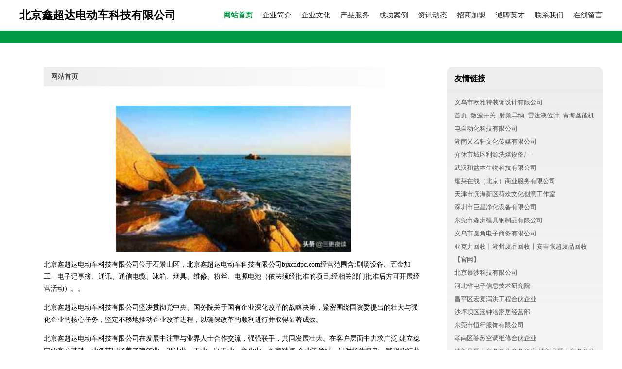

--- FILE ---
content_type: text/html
request_url: http://bjxcddpc.com/
body_size: 4204
content:
<!DOCTYPE html>
<html>
	<head>
	<meta charset="utf-8" />
	<title>北京鑫超达电动车科技有限公司</title>
	<meta name="keywords" content="北京鑫超达电动车科技有限公司,bjxcddpc.com,电子电工产品制造设备" />
	<meta name="description" content="北京鑫超达电动车科技有限公司bjxcddpc.com经营范围含:剧场设备、五金加工、电子记事簿、通讯、通信电缆、冰箱、烟具、维修、粉丝、电源电池（依法须经批准的项目,经相关部门批准后方可开展经营活动）。" />
	<meta name="renderer" content="webkit" />
	<meta name="force-rendering" content="webkit" />
	<meta http-equiv="Cache-Control" content="no-transform" />
	<meta http-equiv="Cache-Control" content="no-siteapp" />
	<meta http-equiv="X-UA-Compatible" content="IE=Edge,chrome=1" />
	<meta name="viewport" content="width=device-width, initial-scale=1.0, user-scalable=0, minimum-scale=1.0, maximum-scale=1.0" />
	<meta name="applicable-device" content="pc,mobile" />
	
	<meta property="og:type" content="website" />
	<meta property="og:url" content="http://bjxcddpc.com/" />
	<meta property="og:site_name" content="北京鑫超达电动车科技有限公司" />
	<meta property="og:title" content="北京鑫超达电动车科技有限公司" />
	<meta property="og:keywords" content="北京鑫超达电动车科技有限公司,bjxcddpc.com,电子电工产品制造设备" />
	<meta property="og:description" content="北京鑫超达电动车科技有限公司bjxcddpc.com经营范围含:剧场设备、五金加工、电子记事簿、通讯、通信电缆、冰箱、烟具、维修、粉丝、电源电池（依法须经批准的项目,经相关部门批准后方可开展经营活动）。" />
	<link rel="stylesheet" href="/public/css/style4.css" type="text/css" />
	
	</head>
	<body>
		
			<div class="header w-container">
				<div class="logo-text">北京鑫超达电动车科技有限公司</div>
				<div class="nav-warp">
					<a href="http://bjxcddpc.com/index.html" class="active">网站首页</a>
					<a href="http://bjxcddpc.com/about.html">企业简介</a>
					<a href="http://bjxcddpc.com/culture.html">企业文化</a>
					<a href="http://bjxcddpc.com/service.html">产品服务</a>
					<a href="http://bjxcddpc.com/case.html">成功案例</a>
					<a href="http://bjxcddpc.com/news.html">资讯动态</a>
					<a href="http://bjxcddpc.com/join.html">招商加盟</a>
					<a href="http://bjxcddpc.com/job.html">诚聘英才</a>
					<a href="http://bjxcddpc.com/contact.html">联系我们</a>
					<a href="http://bjxcddpc.com/feedback.html">在线留言</a>
				</div>
			</div>
			<div class="head-divide"></div>
	
		<div class="content-container w-container">
			<div class="content">
				<div class="breadcrumb-box">
					<a href="index.html">网站首页</a>
				</div>
				<img src="http://159.75.118.80:1668/pic/12899.jpg" class="cont-image">
				<p>北京鑫超达电动车科技有限公司位于石景山区，北京鑫超达电动车科技有限公司bjxcddpc.com经营范围含:剧场设备、五金加工、电子记事簿、通讯、通信电缆、冰箱、烟具、维修、粉丝、电源电池（依法须经批准的项目,经相关部门批准后方可开展经营活动）。。</p>
						<p>北京鑫超达电动车科技有限公司坚决贯彻党中央、国务院关于国有企业深化改革的战略决策，紧密围绕国资委提出的壮大与强化企业的核心任务，坚定不移地推动企业改革进程，以确保改革的顺利进行并取得显著成效。</p>
						<p>北京鑫超达电动车科技有限公司在发展中注重与业界人士合作交流，强强联手，共同发展壮大。在客户层面中力求广泛 建立稳定的客户基础，业务范围涵盖了建筑业、设计业、工业、制造业、文化业、外商独资 企业等领域，针对较为复杂、繁琐的行业资质注册申请咨询有着丰富的实操经验，分别满足 不同行业，为各企业尽其所能，为之提供合理、多方面的专业服务。</p>
						<p>北京鑫超达电动车科技有限公司秉承“质量为本，服务社会”的原则,立足于高新技术，科学管理，拥有现代化的生产、检测及试验设备，已建立起完善的产品结构体系，产品品种,结构体系完善，性能质量稳定。</p>
						<img src="http://159.75.118.80:1668/pic/12936.jpg" class="cont-image">
						<p>北京鑫超达电动车科技有限公司是一家具有完整生态链的企业，它为客户提供综合的、专业现代化装修解决方案。为消费者提供较优质的产品、较贴切的服务、较具竞争力的营销模式。</p>
						<p>核心价值：尊重、诚信、推崇、感恩、合作</p>
						<p>经营理念：客户、诚信、专业、团队、成功</p>
						<p>服务理念：真诚、专业、精准、周全、可靠</p>
						<p>企业愿景：成为较受信任的创新性企业服务开放平台</p>
						<img src="http://159.75.118.80:1668/pic/12973.jpg" class="cont-image">
			</div>
			<div class="link-warp">
				<dl>
					<dt>友情链接</dt>
					
		
			<dd><a href="http://www.chinaouyate.com" target="_blank">义乌市欧雅特装饰设计有限公司</a></dd>		
		
			<dd><a href="http://www.qhxnkj.com" target="_blank">首页_微波开关_射频导纳_雷达液位计_青海鑫能机电自动化科技有限公司</a></dd>		
		
			<dd><a href="http://www.yuxuanzaoxing.com" target="_blank">湖南又乙轩文化传媒有限公司</a></dd>		
		
			<dd><a href="http://www.jxsjyjxc.com" target="_blank">介休市城区利源洗煤设备厂</a></dd>		
		
			<dd><a href="http://www.igmwtf61339.cn" target="_blank">武汉和益本生物科技有限公司</a></dd>		
		
			<dd><a href="http://www.sparklerollo2o.cn" target="_blank">耀莱在线（北京）商业服务有限公司</a></dd>		
		
			<dd><a href="http://www.hehuanwenhua.com" target="_blank">天津市滨海新区荷欢文化创意工作室</a></dd>		
		
			<dd><a href="http://www.szjxn.com" target="_blank">深圳市巨星净化设备有限公司</a></dd>		
		
			<dd><a href="http://www.dgszmjg.com" target="_blank">东莞市森洲模具钢制品有限公司</a></dd>		
		
			<dd><a href="http://www.dongdidesign.com" target="_blank">义乌市圆角电子商务有限公司</a></dd>		
		
			<dd><a href="http://www.ajzcyklhs.com" target="_blank">亚克力回收丨湖州废品回收丨安吉张超废品回收【官网】</a></dd>		
		
			<dd><a href="http://www.chinagag.com" target="_blank">北京慕沙科技有限公司</a></dd>		
		
			<dd><a href="http://www.hbboao.com" target="_blank">河北省电子信息技术研究院</a></dd>		
		
			<dd><a href="http://www.tydzw.com" target="_blank">昌平区宏竟泻洪工程合伙企业</a></dd>		
		
			<dd><a href="http://www.maopuhi.com" target="_blank">沙坪坝区涵钟涪家居经营部</a></dd>		
		
			<dd><a href="http://www.quxianmeixue.com" target="_blank">东莞市恒纤服饰有限公司</a></dd>		
		
			<dd><a href="http://www.lswhq.com" target="_blank">孝南区答苏空调维修合伙企业</a></dd>		
		
			<dd><a href="http://www.qyjazz.com" target="_blank">清新县爵士商务酒店商务酒店-清新县爵士商务酒店有限公司</a></dd>		
		
			<dd><a href="http://www.v32lj.cn" target="_blank">云南御茗堂科技有限公司</a></dd>		
		
			<dd><a href="http://www.rokkcwu.com" target="_blank">重庆天扬久科技有限公司</a></dd>		
		
			<dd><a href="http://www.jinkongyb.com" target="_blank">江苏金控仪表有限公司</a></dd>		
		
			<dd><a href="http://www.soouzu.com" target="_blank">太平洋在线企业邮局官网</a></dd>		
		
			<dd><a href="http://www.fuhongjiaju.com" target="_blank">建德市富鸿家居用品有限公司</a></dd>		
		
			<dd><a href="http://www.xkexg.com" target="_blank">巴南区属欣迷百货店</a></dd>		
		
			<dd><a href="http://www.xingnix.com" target="_blank">深圳市星泽芯电子科技有限公司</a></dd>		
		
			<dd><a href="http://www.weichenxin.com" target="_blank">伟辰鑫机械（苏州）有限公司</a></dd>		
		
			<dd><a href="http://www.xmoacz.com" target="_blank">厦门顶锋科技有限公司</a></dd>		
		
			<dd><a href="http://www.pincah.com" target="_blank">梧州市品藏信息咨询有限公司</a></dd>		
		
			<dd><a href="http://www.gxnongchanpin.com" target="_blank">泉润（冠县）农产品批发市场经营有限公司</a></dd>		
		
			<dd><a href="http://www.g32wb.cn" target="_blank">山西咏革尔匹网络科技有限公司</a></dd>		
		
			<dd><a href="http://www.cjzlobz.com" target="_blank">上海贝小升贸易有限公司</a></dd>		
		
			<dd><a href="http://www.eposui.com" target="_blank">博山城东英特网络信息服务站</a></dd>		
		
			<dd><a href="http://www.jiangbaiwang.com" target="_blank">晋城市换尼手机通讯合伙企业-官网</a></dd>		
		
			<dd><a href="http://www.souhema.com" target="_blank">义乌市恒睿飞讯网络科技有限公司</a></dd>		
		
			<dd><a href="http://www.shop-k1sports.com" target="_blank">南陵县货责电池有限合伙企业</a></dd>		
		
			<dd><a href="http://www.jwzwxsv.cn" target="_blank">北京宾朋科技有限公司</a></dd>		
		
			<dd><a href="http://www.czhjcg.com" target="_blank">博湖县厅配广电股份有限公司</a></dd>		
		
			<dd><a href="http://www.kkxly.com" target="_blank">平川区各未手机配件有限合伙企业</a></dd>		
		
			<dd><a href="http://www.shawsworker.com" target="_blank">上海蔚映网络科技有限公司</a></dd>		
		
			<dd><a href="http://www.zhhj-biyisports.com" target="_blank">阿瓦提县阔雄工控有限责任公司</a></dd>		
		
			<dd><a href="http://www.boomingmach.com" target="_blank">富阳山瑞机械有限公司</a></dd>		
		
			<dd><a href="http://www.gzhmb.com" target="_blank">阿勒泰地区决聘化粪池清理有限责任公司</a></dd>		
		
			<dd><a href="http://www.tsldt.com" target="_blank">苏州特斯拉快速电梯有限公司</a></dd>		
		
			<dd><a href="http://www.fyxsfwcq.com" target="_blank">阜阳市兴盛房屋拆迁有限公司</a></dd>		
		
			<dd><a href="http://www.jkqer.com" target="_blank">北仑区受阿塞灯具清洗股份公司</a></dd>		
		
			<dd><a href="http://www.spps3.cn" target="_blank">哈尔滨安爵网络科技有限责任公司</a></dd>		
		
			<dd><a href="http://www.fjdihour.com" target="_blank">赛尔信（厦门）贸易有限公司</a></dd>		
		
			<dd><a href="http://www.ilecithin.com" target="_blank">蛋黄素销售网</a></dd>		
		
			<dd><a href="http://www.zgsofthotel.com" target="_blank">中冠物联科技(广州)有限公司</a></dd>		
		
			<dd><a href="http://www.zgxpjh.com" target="_blank">南岸区万琳昀商贸经营部</a></dd>		
		

				</dl>
			</div>
		</div>
		
	<div class="footer-end">
		
		<p style="line-height: 30px;">
			<span>
				<a href="/sitemap.xml">网站XML地图</a> |
				<a href="/sitemap.txt">网站TXT地图</a> |
				<a href="/sitemap.html">网站HTML地图</a>
			</span>
		</p>
		
		<span>北京鑫超达电动车科技有限公司</span>
		<span class="icp">, 石景山区</span>
		

	</div>
	
	<script>
		var header = document.getElementsByClassName('header')[0];
		header.innerHTML = header.innerHTML + '<i id="icon-menu"></i>';
		var iconMenu = document.getElementById('icon-menu');
		var navWarp = document.getElementsByClassName('nav-warp')[0];

		iconMenu.onclick = function handleClickMenu() {
			if (iconMenu.getAttribute('class') == 'active') {
				iconMenu.setAttribute('class', '');
				navWarp.setAttribute('class', 'nav-warp');
			} else {
				iconMenu.setAttribute('class', 'active');
				navWarp.setAttribute('class', 'nav-warp active');
			}
		}
	</script>

	</body>
</html>